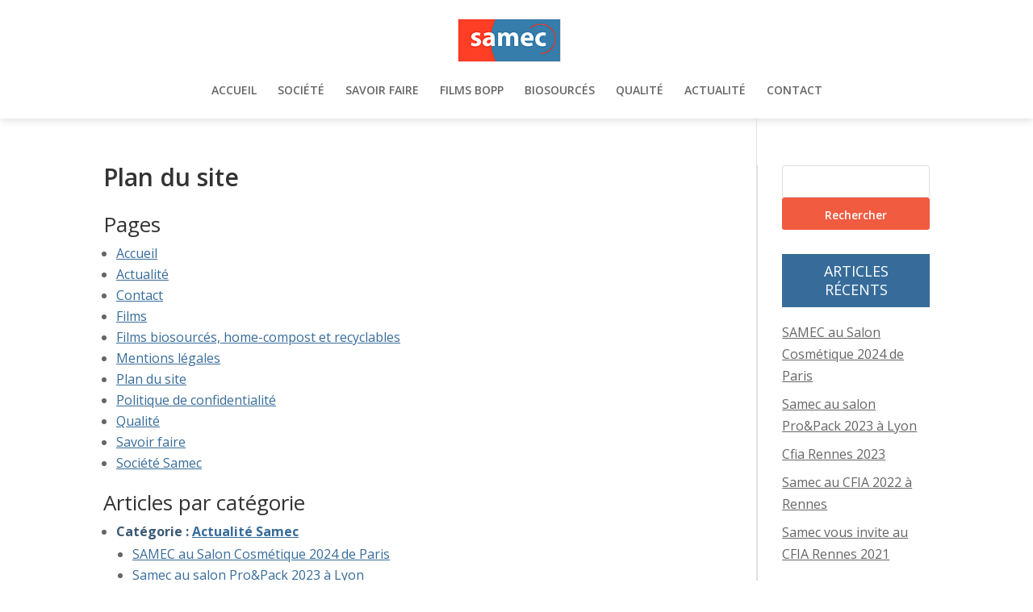

--- FILE ---
content_type: text/css
request_url: https://www.samec.fr/wp-content/themes/samec/style.css?ver=4.27.5
body_size: 13
content:
/*
Theme name: Samec
Template: Divi
Author: J.Sébastien Teitgen
Author URI: http://www.concepteur-developpeur-web.fr
*/

--- FILE ---
content_type: text/css
request_url: https://www.samec.fr/wp-content/et-cache/global/et-divi-customizer-global.min.css?ver=1765362232
body_size: 2349
content:
body,.et_pb_column_1_2 .et_quote_content blockquote cite,.et_pb_column_1_2 .et_link_content a.et_link_main_url,.et_pb_column_1_3 .et_quote_content blockquote cite,.et_pb_column_3_8 .et_quote_content blockquote cite,.et_pb_column_1_4 .et_quote_content blockquote cite,.et_pb_blog_grid .et_quote_content blockquote cite,.et_pb_column_1_3 .et_link_content a.et_link_main_url,.et_pb_column_3_8 .et_link_content a.et_link_main_url,.et_pb_column_1_4 .et_link_content a.et_link_main_url,.et_pb_blog_grid .et_link_content a.et_link_main_url,body .et_pb_bg_layout_light .et_pb_post p,body .et_pb_bg_layout_dark .et_pb_post p{font-size:16px}.et_pb_slide_content,.et_pb_best_value{font-size:18px}a{color:#376c9a}.nav li ul{border-color:#565527}#top-menu li a,.et_search_form_container input{font-weight:normal;font-style:normal;text-transform:uppercase;text-decoration:none}.et_search_form_container input::-moz-placeholder{font-weight:normal;font-style:normal;text-transform:uppercase;text-decoration:none}.et_search_form_container input::-webkit-input-placeholder{font-weight:normal;font-style:normal;text-transform:uppercase;text-decoration:none}.et_search_form_container input:-ms-input-placeholder{font-weight:normal;font-style:normal;text-transform:uppercase;text-decoration:none}#top-menu li.current-menu-ancestor>a,#top-menu li.current-menu-item>a,#top-menu li.current_page_item>a{color:#565527}#main-footer{background-color:#999b8d}#main-footer .footer-widget h4,#main-footer .widget_block h1,#main-footer .widget_block h2,#main-footer .widget_block h3,#main-footer .widget_block h4,#main-footer .widget_block h5,#main-footer .widget_block h6{color:#ffffff}.footer-widget,.footer-widget li,.footer-widget li a,#footer-info{font-size:14px}#main-footer .footer-widget h4,#main-footer .widget_block h1,#main-footer .widget_block h2,#main-footer .widget_block h3,#main-footer .widget_block h4,#main-footer .widget_block h5,#main-footer .widget_block h6{font-weight:normal;font-style:normal;text-transform:uppercase;text-decoration:none}.footer-widget .et_pb_widget div,.footer-widget .et_pb_widget ul,.footer-widget .et_pb_widget ol,.footer-widget .et_pb_widget label{line-height:1.6em}#footer-widgets .footer-widget li:before{top:8.2px}#footer-info,#footer-info a{color:#e6e6e6}#footer-info{font-size:13px}#footer-bottom .et-social-icon a{font-size:14px}#footer-bottom .et-social-icon a{color:#e5e5e5}@media only screen and (min-width:981px){#main-footer .footer-widget h4,#main-footer .widget_block h1,#main-footer .widget_block h2,#main-footer .widget_block h3,#main-footer .widget_block h4,#main-footer .widget_block h5,#main-footer .widget_block h6{font-size:16px}.et_header_style_centered #logo{max-height:54%}.et_pb_svg_logo.et_header_style_centered #logo{height:54%}.et-fixed-header #top-menu li.current-menu-ancestor>a,.et-fixed-header #top-menu li.current-menu-item>a,.et-fixed-header #top-menu li.current_page_item>a{color:#565527!important}}@media only screen and (min-width:1350px){.et_pb_row{padding:27px 0}.et_pb_section{padding:54px 0}.single.et_pb_pagebuilder_layout.et_full_width_page .et_post_meta_wrapper{padding-top:81px}.et_pb_fullwidth_section{padding:0}}html{font-size:62.5%}strong,.stroing{color:#3b5a73}#main-content a{text-decoration:underline}#logo{max-width:170px!important;margin-right:22px}.et_header_style_centered #main-header .mobile_nav{background-color:transparent!important}.et_header_style_centered #et_mobile_nav_menu{position:absolute;top:-88px;width:100%}.et_header_style_centered .et_mobile_menu{top:87px}.mobile_nav .select_page{display:none!important}.centered-inline-logo-wrap{max-width:192px}#top-header{border-bottom:1px solid #ddd}header#main-header,header#main-header.et-fixed-header{box-shadow:0px 2px 10px #ddd!important}#top-menu a{font-weight:600!important}#top-menu li.current-menu-item>a{color:#565527!important}.samec_fullscreen_slider .et_pb_slides,.samec_fullscreen_slider .et_pb_slide,.samec_fullscreen_slider .et_pb_container{min-height:100%!important;height:100%!important}.samec_fullscreen_slider .et_pb_slide_content{margin-top:1em}.jst-slider-btn-wrapper{margin-top:1em}.jst-slider-btn{display:inline-block;color:#fff!important;vertical-align:middle;border-radius:50%;border:2px solid #fff;width:50px;height:50px;text-decoration:none!important}p.read-mor-wrap{text-align:center}p.read-mor-wrap a{display:inline-block;padding:.75em;border:2px solid #5682a5;border-radius:3px;max-width:250px;background:#5682a5;color:#fff;text-decoration:none!important;cursor:pointer!important}p.read-mor-wrap a:hover{background:#fff;color:#5682a5}i.fa-chevron-down{position:relative;top:10px}.chapo p,.chapo h2,p.chapo,h2.chapo{font-size:17px;font-size:1.7rem;font-family:'Montserrat',Helvetica,Arial,Lucida,sans-serif;line-height:1.7}h1{font-size:24px;font-size:2.4rem;font-weight:600}@media only screen and (min-width:768px){h1{font-size:38px;font-size:3.8rem}.chapo p,.chapo h2,p.chapo,h2.chapo{font-size:18px;font-size:1.8rem;font-family:'Montserrat',Helvetica,Arial,Lucida,sans-serif;line-height:1.7}}@media only screen and (min-width:981px){h1{font-size:30px;font-size:3rem}}.jst-samec-bloc-illus h2{letter-spacing:1px;font-weight:400!important}.jst-samec-bloc-illus .et_pb_blurb_container{width:90%;background:#fff;box-shadow:0 3px 8px 2px #eee;padding:2em;position:relative;top:-50px;margin:0 auto}.jst-samec-bloc-illus .et_pb_main_blurb_image{box-shadow:0 0 2px #ddd}#footer-widgets .footer-widget li{padding-left:0!important}#footer-widgets .footer-widget li a{text-decoration:underline!important;text-shadow:0 1px 1px rgba(255,255,255,.4)}#footer-widgets .footer-widget li a:hover{color:#fff}#footer-widgets .footer-widget li::before{content:none}.jst-leducq-c2a-btn-slider .et_pb_button{max-width:400px}.jst-leducq-c2a-btn-slider .et_pb_more_button.et_pb_button:hover{border:4px solid #fff!important}a.white-btn,.white-btn a{padding:.5em;display:inline-block;font-size:22px;line-height:1.6;color:#fff!important;border:4px solid #fff;max-width:300px}@media only screen and (min-width:600px){a.white-btn{max-width:600px}}a.white-btn img{margin-top:1em}a.white-btn:hover,.white-btn a:hover{background:rgba(255,255,255,.3)!important}a.white-btn,p.read-mor-wrap a,.white-btn a,#footer-widgets .footer-widget li a,.wpcf7-form input[type="submit"].wpcf7-form-control,#searchsubmit,#sidebar #searchsubmit,.jst_custom_entry img{-webkit-transition:all .2s linear;-moz-transition:all .2s linear;-ms-transition:all .2s linear;-o-transition:all .2s linear;transition:all .2s linear}.wpcf7-form label{display:inline-block;margin-bottom:.5em}.wpcf7-form .wpcf7-form-control{width:100%;padding:1em;margin-top:1em;font-size:1em}.wpcf7-form input[type="submit"].wpcf7-form-control,#searchsubmit,#sidebar #searchsubmit{width:auto;border:2px solid #f15b40;background:#f15b40;font-size:14px;font-size:1.4rem;cursor:pointer;border-radius:3px;color:#fff;font-weight:600}.wpcf7-form input[type="submit"].wpcf7-form-control:hover,#searchsubmit:hover,#sidebar #searchsubmit:hover{color:#f15b40;background:#fff}#main-content .container.jst-blog-container:before{content:none}body:not(.et-tb) #main-content .container.jst-blog-container{padding-top:45px}.jst_blog_title_section{padding-bottom:42px!important}@media only screen and (min-width:981px){body:not(.et-tb) #main-content .container.jst-blog-container{padding-top:45px}}.jst_blog_title_section{padding-top:0!important}.jst_blog_title_row{padding-bottom:27px}.jst_custom_grid_container{display:grid;grid-gap:45px;grid-gap:4.5rem;gap:45px;gap:4.5rem;padding-bottom:80px;padding-bottom:8rem}.jst_custom_entry.et_pb_post{margin-bottom:45px;margin-bottom:4.5rem}.jst-responsive-table tr:nth-child(even){background:#eee}@media only screen and (max-width:566px){.jst_custom_grid_container{display:block}.jst-responsive-table{display:block;overflow:hidden;overflow-x:scroll;white-space:nowrap}}@media only screen and (min-width:567px){.jst_custom_grid_container{grid-template-columns:1fr 1fr}.jst_custom_entry.et_pb_post{margin-bottom:0!important}}@media only screen and (min-width:981px){.jst-custom-section{padding-bottom:80px!important}}.jst_blog_title_row{border-bottom:1px solid #ddd}.jst_custom_entry.et_pb_post{border:1px solid #ddd}.entry-featured-image-url{overflow:hidden}.jst_custom_entry img{-moz-transform:scale(1,1);-webkit-transform:scale(1,1);-ms-transform:scale(1,1);-o-transform:scale(1,1);transform:scale(1,1)}.jst_custom_entry img:hover{-webkit-transform:scale(1.1,1.1);-moz-transform:scale(1.1,1.1);-ms-transform:scale(1.1,1.1);-o-transform:scale(1.1,1.1);transform:scale(1.1,1.1)}.jst_custom_entry.et_pb_post .entry-featured-image-url{margin-bottom:0!important}.jst_blog_entry_header{padding:.75em .75em 0}.jst_blog_entry_title{font-family:'Montserrat',Helvetica,Arial,Lucida,sans-serif;font-size:15px;font-size:1.5rem;font-weight:700;line-height:1.3;text-transform:uppercase;color:#555}.jst_blog_entry_meta{border-bottom:1px solid #ddd}.jst_blog_entry_meta a,.single .post-meta a{text-decoration:underline!important}.jst_blog_entry_content{padding:.75em}.single .poist-meta .published{display:inline-block;padding:.5em;background:#473f00;color:#fff}.single #sidebar{border:none}.jst_blog_entry_title,.jst_blog_entry_meta,.jst_blog_entry_content,.jst-cat-meta{text-align:center}.jst-cat-meta{padding-bottom:15px}.jst-no-result-section{padding-bottom:80px;padding-bottom:8rem}.jst_custom_pagination .pagination{margin-bottom:80px;margin-bottom:8rem}#sidebar{border-left:1px solid #ddd}.widgettitle{padding:10px;margin-bottom:1em;font-size:18px;font-size:1.8rem;line-height:1.3;text-align:center;text-transform:uppercase;color:#fff;background:#376c9a}#sidebar .widget_search #searchsubmit{display:block;position:static;width:100%}#sidebar a{text-decoration:underline}#main-footer .footer-widget h4{color:#f0eaea;font-weight:bold}#footer-widgets .footer-widget li{padding-left:0!important}#footer-widgets .footer-widget li::before{content:none}.jst-footer-credit{display:block;text-align:center}.jst-footer-credit,.jst-footer-credit a{font-size:12px;font-size:1.2rem;color:#bababa}.jst-footer-credit a{text-decoration:underline!important}.jst-footer-credit a:hover{color:#fff}@media only screen and (min-width:981px){.footer-container{display:grid;grid-template-columns:1fr 1fr}.jst-footer-credit{text-align:right}}